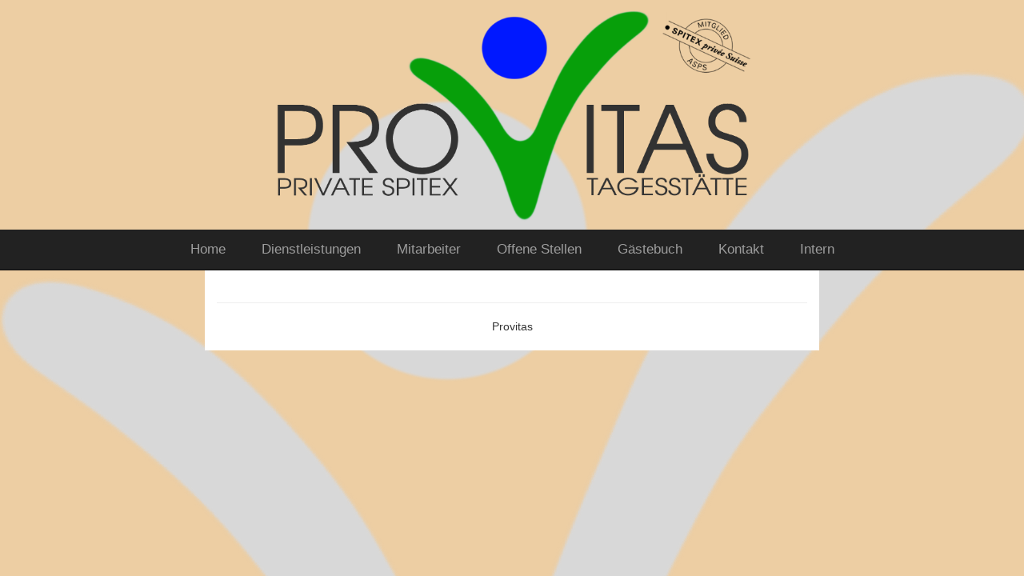

--- FILE ---
content_type: text/html; charset=UTF-8
request_url: https://provitas.ch/coworkers/kalamathy-gunasingam/
body_size: 4677
content:
<!DOCTYPE html>
<html>
<head>
	<meta charset='UTF-8'>
	<title>Provitas |   Kalamathy Gunasingam</title>
	<link rel="shortcut icon" href="https://provitas.ch/wp-content/themes/provitas/favicon.ico" />
	<link rel="stylesheet" href="https://provitas.ch/wp-content/themes/provitas/bootstrap/css/bootstrap.min.css" type="text/css" media="screen" />
	<link rel="stylesheet" href="https://provitas.ch/wp-content/themes/provitas/css/provitas.css" tyle="text/css" media="screen" />
	<meta content='initial-scale=1.0, width=device-width, maximum-scale=3, minimum-scale=0.5' name='viewport'>
	<meta http-equiv="content-language" content="de" />
	<meta name="author" content="created by Andreas Hess, andreas.hess@provitas.ch" />
	<meta name="description" content="Die private Spitex Organisation in der Region Biel-Seeland" />
	<meta name="keywords" content="Provitas, Spitex, Private Spitex, Homecare, Pflege, Ambulante Dienste, Pflege zu Hause, Hilfe, Pflege zuhause, Biel, Seeland, Ipsach, Nidau, Sutz, Bellmund, Haushilfe, Krankenpflege, Hauspflege, Betreuung, Hilfe zu Hause, Qualität, Hilfsmittel, Schweiz, Mahlzeiten, Pflegehilfe, Tagesstätte, Demenz, Betreuung, Entlastung" /> 

	<link href="https://provitas.ch/wp-content/themes/provitas/style.css" media="screen" rel="stylesheet" type="text/css"/>
	<meta name='robots' content='max-image-preview:large' />
<script type="text/javascript">
/* <![CDATA[ */
window._wpemojiSettings = {"baseUrl":"https:\/\/s.w.org\/images\/core\/emoji\/15.0.3\/72x72\/","ext":".png","svgUrl":"https:\/\/s.w.org\/images\/core\/emoji\/15.0.3\/svg\/","svgExt":".svg","source":{"concatemoji":"https:\/\/provitas.ch\/wp-includes\/js\/wp-emoji-release.min.js?ver=6.6.4"}};
/*! This file is auto-generated */
!function(i,n){var o,s,e;function c(e){try{var t={supportTests:e,timestamp:(new Date).valueOf()};sessionStorage.setItem(o,JSON.stringify(t))}catch(e){}}function p(e,t,n){e.clearRect(0,0,e.canvas.width,e.canvas.height),e.fillText(t,0,0);var t=new Uint32Array(e.getImageData(0,0,e.canvas.width,e.canvas.height).data),r=(e.clearRect(0,0,e.canvas.width,e.canvas.height),e.fillText(n,0,0),new Uint32Array(e.getImageData(0,0,e.canvas.width,e.canvas.height).data));return t.every(function(e,t){return e===r[t]})}function u(e,t,n){switch(t){case"flag":return n(e,"\ud83c\udff3\ufe0f\u200d\u26a7\ufe0f","\ud83c\udff3\ufe0f\u200b\u26a7\ufe0f")?!1:!n(e,"\ud83c\uddfa\ud83c\uddf3","\ud83c\uddfa\u200b\ud83c\uddf3")&&!n(e,"\ud83c\udff4\udb40\udc67\udb40\udc62\udb40\udc65\udb40\udc6e\udb40\udc67\udb40\udc7f","\ud83c\udff4\u200b\udb40\udc67\u200b\udb40\udc62\u200b\udb40\udc65\u200b\udb40\udc6e\u200b\udb40\udc67\u200b\udb40\udc7f");case"emoji":return!n(e,"\ud83d\udc26\u200d\u2b1b","\ud83d\udc26\u200b\u2b1b")}return!1}function f(e,t,n){var r="undefined"!=typeof WorkerGlobalScope&&self instanceof WorkerGlobalScope?new OffscreenCanvas(300,150):i.createElement("canvas"),a=r.getContext("2d",{willReadFrequently:!0}),o=(a.textBaseline="top",a.font="600 32px Arial",{});return e.forEach(function(e){o[e]=t(a,e,n)}),o}function t(e){var t=i.createElement("script");t.src=e,t.defer=!0,i.head.appendChild(t)}"undefined"!=typeof Promise&&(o="wpEmojiSettingsSupports",s=["flag","emoji"],n.supports={everything:!0,everythingExceptFlag:!0},e=new Promise(function(e){i.addEventListener("DOMContentLoaded",e,{once:!0})}),new Promise(function(t){var n=function(){try{var e=JSON.parse(sessionStorage.getItem(o));if("object"==typeof e&&"number"==typeof e.timestamp&&(new Date).valueOf()<e.timestamp+604800&&"object"==typeof e.supportTests)return e.supportTests}catch(e){}return null}();if(!n){if("undefined"!=typeof Worker&&"undefined"!=typeof OffscreenCanvas&&"undefined"!=typeof URL&&URL.createObjectURL&&"undefined"!=typeof Blob)try{var e="postMessage("+f.toString()+"("+[JSON.stringify(s),u.toString(),p.toString()].join(",")+"));",r=new Blob([e],{type:"text/javascript"}),a=new Worker(URL.createObjectURL(r),{name:"wpTestEmojiSupports"});return void(a.onmessage=function(e){c(n=e.data),a.terminate(),t(n)})}catch(e){}c(n=f(s,u,p))}t(n)}).then(function(e){for(var t in e)n.supports[t]=e[t],n.supports.everything=n.supports.everything&&n.supports[t],"flag"!==t&&(n.supports.everythingExceptFlag=n.supports.everythingExceptFlag&&n.supports[t]);n.supports.everythingExceptFlag=n.supports.everythingExceptFlag&&!n.supports.flag,n.DOMReady=!1,n.readyCallback=function(){n.DOMReady=!0}}).then(function(){return e}).then(function(){var e;n.supports.everything||(n.readyCallback(),(e=n.source||{}).concatemoji?t(e.concatemoji):e.wpemoji&&e.twemoji&&(t(e.twemoji),t(e.wpemoji)))}))}((window,document),window._wpemojiSettings);
/* ]]> */
</script>
<style id='wp-emoji-styles-inline-css' type='text/css'>

	img.wp-smiley, img.emoji {
		display: inline !important;
		border: none !important;
		box-shadow: none !important;
		height: 1em !important;
		width: 1em !important;
		margin: 0 0.07em !important;
		vertical-align: -0.1em !important;
		background: none !important;
		padding: 0 !important;
	}
</style>
<link rel='stylesheet' id='wp-block-library-css' href='https://provitas.ch/wp-includes/css/dist/block-library/style.min.css?ver=6.6.4' type='text/css' media='all' />
<style id='classic-theme-styles-inline-css' type='text/css'>
/*! This file is auto-generated */
.wp-block-button__link{color:#fff;background-color:#32373c;border-radius:9999px;box-shadow:none;text-decoration:none;padding:calc(.667em + 2px) calc(1.333em + 2px);font-size:1.125em}.wp-block-file__button{background:#32373c;color:#fff;text-decoration:none}
</style>
<style id='global-styles-inline-css' type='text/css'>
:root{--wp--preset--aspect-ratio--square: 1;--wp--preset--aspect-ratio--4-3: 4/3;--wp--preset--aspect-ratio--3-4: 3/4;--wp--preset--aspect-ratio--3-2: 3/2;--wp--preset--aspect-ratio--2-3: 2/3;--wp--preset--aspect-ratio--16-9: 16/9;--wp--preset--aspect-ratio--9-16: 9/16;--wp--preset--color--black: #000000;--wp--preset--color--cyan-bluish-gray: #abb8c3;--wp--preset--color--white: #ffffff;--wp--preset--color--pale-pink: #f78da7;--wp--preset--color--vivid-red: #cf2e2e;--wp--preset--color--luminous-vivid-orange: #ff6900;--wp--preset--color--luminous-vivid-amber: #fcb900;--wp--preset--color--light-green-cyan: #7bdcb5;--wp--preset--color--vivid-green-cyan: #00d084;--wp--preset--color--pale-cyan-blue: #8ed1fc;--wp--preset--color--vivid-cyan-blue: #0693e3;--wp--preset--color--vivid-purple: #9b51e0;--wp--preset--gradient--vivid-cyan-blue-to-vivid-purple: linear-gradient(135deg,rgba(6,147,227,1) 0%,rgb(155,81,224) 100%);--wp--preset--gradient--light-green-cyan-to-vivid-green-cyan: linear-gradient(135deg,rgb(122,220,180) 0%,rgb(0,208,130) 100%);--wp--preset--gradient--luminous-vivid-amber-to-luminous-vivid-orange: linear-gradient(135deg,rgba(252,185,0,1) 0%,rgba(255,105,0,1) 100%);--wp--preset--gradient--luminous-vivid-orange-to-vivid-red: linear-gradient(135deg,rgba(255,105,0,1) 0%,rgb(207,46,46) 100%);--wp--preset--gradient--very-light-gray-to-cyan-bluish-gray: linear-gradient(135deg,rgb(238,238,238) 0%,rgb(169,184,195) 100%);--wp--preset--gradient--cool-to-warm-spectrum: linear-gradient(135deg,rgb(74,234,220) 0%,rgb(151,120,209) 20%,rgb(207,42,186) 40%,rgb(238,44,130) 60%,rgb(251,105,98) 80%,rgb(254,248,76) 100%);--wp--preset--gradient--blush-light-purple: linear-gradient(135deg,rgb(255,206,236) 0%,rgb(152,150,240) 100%);--wp--preset--gradient--blush-bordeaux: linear-gradient(135deg,rgb(254,205,165) 0%,rgb(254,45,45) 50%,rgb(107,0,62) 100%);--wp--preset--gradient--luminous-dusk: linear-gradient(135deg,rgb(255,203,112) 0%,rgb(199,81,192) 50%,rgb(65,88,208) 100%);--wp--preset--gradient--pale-ocean: linear-gradient(135deg,rgb(255,245,203) 0%,rgb(182,227,212) 50%,rgb(51,167,181) 100%);--wp--preset--gradient--electric-grass: linear-gradient(135deg,rgb(202,248,128) 0%,rgb(113,206,126) 100%);--wp--preset--gradient--midnight: linear-gradient(135deg,rgb(2,3,129) 0%,rgb(40,116,252) 100%);--wp--preset--font-size--small: 13px;--wp--preset--font-size--medium: 20px;--wp--preset--font-size--large: 36px;--wp--preset--font-size--x-large: 42px;--wp--preset--spacing--20: 0.44rem;--wp--preset--spacing--30: 0.67rem;--wp--preset--spacing--40: 1rem;--wp--preset--spacing--50: 1.5rem;--wp--preset--spacing--60: 2.25rem;--wp--preset--spacing--70: 3.38rem;--wp--preset--spacing--80: 5.06rem;--wp--preset--shadow--natural: 6px 6px 9px rgba(0, 0, 0, 0.2);--wp--preset--shadow--deep: 12px 12px 50px rgba(0, 0, 0, 0.4);--wp--preset--shadow--sharp: 6px 6px 0px rgba(0, 0, 0, 0.2);--wp--preset--shadow--outlined: 6px 6px 0px -3px rgba(255, 255, 255, 1), 6px 6px rgba(0, 0, 0, 1);--wp--preset--shadow--crisp: 6px 6px 0px rgba(0, 0, 0, 1);}:where(.is-layout-flex){gap: 0.5em;}:where(.is-layout-grid){gap: 0.5em;}body .is-layout-flex{display: flex;}.is-layout-flex{flex-wrap: wrap;align-items: center;}.is-layout-flex > :is(*, div){margin: 0;}body .is-layout-grid{display: grid;}.is-layout-grid > :is(*, div){margin: 0;}:where(.wp-block-columns.is-layout-flex){gap: 2em;}:where(.wp-block-columns.is-layout-grid){gap: 2em;}:where(.wp-block-post-template.is-layout-flex){gap: 1.25em;}:where(.wp-block-post-template.is-layout-grid){gap: 1.25em;}.has-black-color{color: var(--wp--preset--color--black) !important;}.has-cyan-bluish-gray-color{color: var(--wp--preset--color--cyan-bluish-gray) !important;}.has-white-color{color: var(--wp--preset--color--white) !important;}.has-pale-pink-color{color: var(--wp--preset--color--pale-pink) !important;}.has-vivid-red-color{color: var(--wp--preset--color--vivid-red) !important;}.has-luminous-vivid-orange-color{color: var(--wp--preset--color--luminous-vivid-orange) !important;}.has-luminous-vivid-amber-color{color: var(--wp--preset--color--luminous-vivid-amber) !important;}.has-light-green-cyan-color{color: var(--wp--preset--color--light-green-cyan) !important;}.has-vivid-green-cyan-color{color: var(--wp--preset--color--vivid-green-cyan) !important;}.has-pale-cyan-blue-color{color: var(--wp--preset--color--pale-cyan-blue) !important;}.has-vivid-cyan-blue-color{color: var(--wp--preset--color--vivid-cyan-blue) !important;}.has-vivid-purple-color{color: var(--wp--preset--color--vivid-purple) !important;}.has-black-background-color{background-color: var(--wp--preset--color--black) !important;}.has-cyan-bluish-gray-background-color{background-color: var(--wp--preset--color--cyan-bluish-gray) !important;}.has-white-background-color{background-color: var(--wp--preset--color--white) !important;}.has-pale-pink-background-color{background-color: var(--wp--preset--color--pale-pink) !important;}.has-vivid-red-background-color{background-color: var(--wp--preset--color--vivid-red) !important;}.has-luminous-vivid-orange-background-color{background-color: var(--wp--preset--color--luminous-vivid-orange) !important;}.has-luminous-vivid-amber-background-color{background-color: var(--wp--preset--color--luminous-vivid-amber) !important;}.has-light-green-cyan-background-color{background-color: var(--wp--preset--color--light-green-cyan) !important;}.has-vivid-green-cyan-background-color{background-color: var(--wp--preset--color--vivid-green-cyan) !important;}.has-pale-cyan-blue-background-color{background-color: var(--wp--preset--color--pale-cyan-blue) !important;}.has-vivid-cyan-blue-background-color{background-color: var(--wp--preset--color--vivid-cyan-blue) !important;}.has-vivid-purple-background-color{background-color: var(--wp--preset--color--vivid-purple) !important;}.has-black-border-color{border-color: var(--wp--preset--color--black) !important;}.has-cyan-bluish-gray-border-color{border-color: var(--wp--preset--color--cyan-bluish-gray) !important;}.has-white-border-color{border-color: var(--wp--preset--color--white) !important;}.has-pale-pink-border-color{border-color: var(--wp--preset--color--pale-pink) !important;}.has-vivid-red-border-color{border-color: var(--wp--preset--color--vivid-red) !important;}.has-luminous-vivid-orange-border-color{border-color: var(--wp--preset--color--luminous-vivid-orange) !important;}.has-luminous-vivid-amber-border-color{border-color: var(--wp--preset--color--luminous-vivid-amber) !important;}.has-light-green-cyan-border-color{border-color: var(--wp--preset--color--light-green-cyan) !important;}.has-vivid-green-cyan-border-color{border-color: var(--wp--preset--color--vivid-green-cyan) !important;}.has-pale-cyan-blue-border-color{border-color: var(--wp--preset--color--pale-cyan-blue) !important;}.has-vivid-cyan-blue-border-color{border-color: var(--wp--preset--color--vivid-cyan-blue) !important;}.has-vivid-purple-border-color{border-color: var(--wp--preset--color--vivid-purple) !important;}.has-vivid-cyan-blue-to-vivid-purple-gradient-background{background: var(--wp--preset--gradient--vivid-cyan-blue-to-vivid-purple) !important;}.has-light-green-cyan-to-vivid-green-cyan-gradient-background{background: var(--wp--preset--gradient--light-green-cyan-to-vivid-green-cyan) !important;}.has-luminous-vivid-amber-to-luminous-vivid-orange-gradient-background{background: var(--wp--preset--gradient--luminous-vivid-amber-to-luminous-vivid-orange) !important;}.has-luminous-vivid-orange-to-vivid-red-gradient-background{background: var(--wp--preset--gradient--luminous-vivid-orange-to-vivid-red) !important;}.has-very-light-gray-to-cyan-bluish-gray-gradient-background{background: var(--wp--preset--gradient--very-light-gray-to-cyan-bluish-gray) !important;}.has-cool-to-warm-spectrum-gradient-background{background: var(--wp--preset--gradient--cool-to-warm-spectrum) !important;}.has-blush-light-purple-gradient-background{background: var(--wp--preset--gradient--blush-light-purple) !important;}.has-blush-bordeaux-gradient-background{background: var(--wp--preset--gradient--blush-bordeaux) !important;}.has-luminous-dusk-gradient-background{background: var(--wp--preset--gradient--luminous-dusk) !important;}.has-pale-ocean-gradient-background{background: var(--wp--preset--gradient--pale-ocean) !important;}.has-electric-grass-gradient-background{background: var(--wp--preset--gradient--electric-grass) !important;}.has-midnight-gradient-background{background: var(--wp--preset--gradient--midnight) !important;}.has-small-font-size{font-size: var(--wp--preset--font-size--small) !important;}.has-medium-font-size{font-size: var(--wp--preset--font-size--medium) !important;}.has-large-font-size{font-size: var(--wp--preset--font-size--large) !important;}.has-x-large-font-size{font-size: var(--wp--preset--font-size--x-large) !important;}
:where(.wp-block-post-template.is-layout-flex){gap: 1.25em;}:where(.wp-block-post-template.is-layout-grid){gap: 1.25em;}
:where(.wp-block-columns.is-layout-flex){gap: 2em;}:where(.wp-block-columns.is-layout-grid){gap: 2em;}
:root :where(.wp-block-pullquote){font-size: 1.5em;line-height: 1.6;}
</style>
<link rel='stylesheet' id='da-frontend-css' href='https://provitas.ch/wp-content/plugins/download-attachments/css/frontend.css?ver=1.3.1' type='text/css' media='all' />
<script type="text/javascript" src="https://provitas.ch/wp-includes/js/jquery/jquery.min.js?ver=3.7.1" id="jquery-core-js"></script>
<script type="text/javascript" src="https://provitas.ch/wp-includes/js/jquery/jquery-migrate.min.js?ver=3.4.1" id="jquery-migrate-js"></script>
<script type="text/javascript" src="https://provitas.ch/wp-content/themes/provitas/bootstrap/js/bootstrap.min.js?ver=6.6.4" id="bootstrap-js"></script>
<script type="text/javascript" src="https://provitas.ch/wp-content/themes/provitas/js/jquery.mobile.custom.min.js?ver=6.6.4" id="jquery_mobile-js"></script>
<script type="text/javascript" src="https://provitas.ch/wp-content/themes/provitas/js/provitas.js?ver=6.6.4" id="provitas-js"></script>
<link rel="https://api.w.org/" href="https://provitas.ch/wp-json/" /><link rel="EditURI" type="application/rsd+xml" title="RSD" href="https://provitas.ch/xmlrpc.php?rsd" />
<meta name="generator" content="WordPress 6.6.4" />
<link rel="canonical" href="https://provitas.ch/coworkers/kalamathy-gunasingam/" />
<link rel='shortlink' href='https://provitas.ch/?p=184' />
<link rel="alternate" title="oEmbed (JSON)" type="application/json+oembed" href="https://provitas.ch/wp-json/oembed/1.0/embed?url=https%3A%2F%2Fprovitas.ch%2Fcoworkers%2Fkalamathy-gunasingam%2F" />
<link rel="alternate" title="oEmbed (XML)" type="text/xml+oembed" href="https://provitas.ch/wp-json/oembed/1.0/embed?url=https%3A%2F%2Fprovitas.ch%2Fcoworkers%2Fkalamathy-gunasingam%2F&#038;format=xml" />
	<style>
		@media screen and (min-width : 768px)  {
			body {
				background-color:#edcea3; !important
			}
		}
	</style>
	</head>
<body>
<header>
	<div class="container" id="main-header">
		<img class="img-rounded" src="https://provitas.ch/wp-content/themes/provitas/images/provitas-header.png" style="width:100%;" />
	</div>
	<nav class="navbar navbar-inverse navbar-static-top" id="navbar-main">
		<div class="container-fluid">

			<div class="navbar-header">
				<button type="button" class="navbar-toggle collapsed" data-toggle="collapse" data-target="#menu_provitas">
					<span class="sr-only">Toggle navigation</span>
					<span class="icon-bar"></span>
					<span class="icon-bar"></span>
					<span class="icon-bar"></span>
				</button>
			</div>

			<div id="menu_provitas" class="collapse navbar-collapse"><ul id="menu-hauptmenu" class="nav navbar-nav"><li id="nav-menu-item-66" class="dropdown menu-item menu-item-type-post_type menu-item-object-page menu-item-has-children"><a href="https://provitas.ch/home/" data-toggle="dropdown" role="button" aria-expanded="false" class="menu-link main-menu-link">Home</a>
<ul class="dropdown-menu" role="menu">
	<li id="nav-menu-item-67" class=" menu-item menu-item-type-post_type menu-item-object-page menu-item-home"><a href="https://provitas.ch/" class="menu-link sub-menu-link">Betriebskonzept</a></li>
	<li id="nav-menu-item-69" class=" menu-item menu-item-type-post_type menu-item-object-page"><a href="https://provitas.ch/home/leitbild/" class="menu-link sub-menu-link">Leitbild</a></li>
	<li id="nav-menu-item-70" class=" menu-item menu-item-type-post_type menu-item-object-page"><a href="https://provitas.ch/home/qualitaetskonzept/" class="menu-link sub-menu-link">Qualitätskonzept</a></li>
	<li id="nav-menu-item-68" class=" menu-item menu-item-type-post_type menu-item-object-page menu-item-privacy-policy"><a href="https://provitas.ch/home/datenschutz/" class="menu-link sub-menu-link">Datenschutz</a></li>
</ul>
</li>
<li id="nav-menu-item-60" class="dropdown menu-item menu-item-type-post_type menu-item-object-page menu-item-has-children"><a href="https://provitas.ch/dienstleistungen/" data-toggle="dropdown" role="button" aria-expanded="false" class="menu-link main-menu-link">Dienstleistungen</a>
<ul class="dropdown-menu" role="menu">
	<li id="nav-menu-item-61" class=" menu-item menu-item-type-post_type menu-item-object-page"><a href="https://provitas.ch/dienstleistungen/abklaerungen/" class="menu-link sub-menu-link">Abklärungen</a></li>
	<li id="nav-menu-item-62" class=" menu-item menu-item-type-post_type menu-item-object-page"><a href="https://provitas.ch/dienstleistungen/akut-und-uebergangspflege/" class="menu-link sub-menu-link">Akut- und Übergangspflege</a></li>
	<li id="nav-menu-item-63" class=" menu-item menu-item-type-post_type menu-item-object-page"><a href="https://provitas.ch/dienstleistungen/grund-und-behandlungspflege/" class="menu-link sub-menu-link">Grund- und Behandlungspflege</a></li>
	<li id="nav-menu-item-64" class=" menu-item menu-item-type-post_type menu-item-object-page"><a href="https://provitas.ch/dienstleistungen/haushaltshilfe/" class="menu-link sub-menu-link">Haushaltshilfe</a></li>
	<li id="nav-menu-item-65" class=" menu-item menu-item-type-post_type menu-item-object-page"><a href="https://provitas.ch/dienstleistungen/kooperation/" class="menu-link sub-menu-link">Kooperation</a></li>
	<li id="nav-menu-item-74" class=" menu-item menu-item-type-post_type menu-item-object-page"><a href="https://provitas.ch/dienstleistungen/tagesstaette/" class="menu-link sub-menu-link">Tagesstätte</a></li>
	<li id="nav-menu-item-562" class=" menu-item menu-item-type-post_type menu-item-object-page"><a href="https://provitas.ch/opan-online-klientenanmeldung/" class="menu-link sub-menu-link">OPAN: Online-Klientenanmeldung</a></li>
</ul>
</li>
<li id="nav-menu-item-72" class=" menu-item menu-item-type-post_type menu-item-object-page"><a href="https://provitas.ch/mitarbeiter/" class="menu-link main-menu-link">Mitarbeiter</a></li>
<li id="nav-menu-item-452" class=" menu-item menu-item-type-post_type menu-item-object-page"><a href="https://provitas.ch/offene-stellen/" class="menu-link main-menu-link">Offene Stellen</a></li>
<li id="nav-menu-item-348" class=" menu-item menu-item-type-post_type menu-item-object-page"><a href="https://provitas.ch/gaestebuch/" class="menu-link main-menu-link">Gästebuch</a></li>
<li id="nav-menu-item-193" class=" menu-item menu-item-type-post_type menu-item-object-page"><a href="https://provitas.ch/kontakt/" class="menu-link main-menu-link">Kontakt</a></li>
<li id="nav-menu-item-475" class=" menu-item menu-item-type-post_type menu-item-object-page"><a href="https://provitas.ch/downloads/" class="menu-link main-menu-link">Intern</a></li>
</ul></div></header>
<div class="container solid-bg" id="main">

    <main id='main-website'>

    </main>

<footer id='footer-website'>
	<hr>
	<p class='copyright'>
		Provitas
	</p>
</footer>
</div>
</body>
</html>


--- FILE ---
content_type: text/css
request_url: https://provitas.ch/wp-content/themes/provitas/css/provitas.css
body_size: 247
content:
body {
	font-size:17px !important;
	background-image: url(../images/logo_no_color.png) !important;
	background-size: 1500px !important;
	background-repeat: no-repeat !important;
	background-position: top !important;
}



@media screen and (min-width : 768px)  {
	.container {
		width:768px !important;
	}
	.solid-bg {
		background-color:white;
	}
	.navbar {
		margin-bottom:0px !important;
	}
	.nav>li>a {
		padding-left: 30px;
		padding-right: 30px;
	}
	#main-website {
		padding:10px;
	}
}

.copyright {
	text-align:center;
	margin-bottom:20px;
	font-size:0.8em;
}

article.page p {
    margin-bottom: 15px !important;
}

.table-borderless > tbody > tr > td {
    border:none;
}

@media (min-width: 768px) {
	#menu_provitas > ul {
		text-align: center;
		float: none;
	}
}
@media (min-width: 768px) {
	#menu_provitas > ul > li {
		float: none;
		display: inline-block;
	}
}
@media (min-width: 768px) {
	#menu_provitas > ul > li > a {
		padding-left: 20px;
		padding-right: 20px;
	}
}

--- FILE ---
content_type: text/css
request_url: https://provitas.ch/wp-content/themes/provitas/style.css
body_size: -74
content:
/* This Page Intentionally Left Blank */


--- FILE ---
content_type: application/javascript
request_url: https://provitas.ch/wp-content/themes/provitas/js/provitas.js?ver=6.6.4
body_size: 670
content:
/**
 * Created by hess on 08/02/15.
 */

jQuery(function() {

    // get the initial platform
    window.devices = {
        'xs': new Device(0, 767, 'xs'),
        'sm': new Device(768, 991, 'sm'),
        'md': new Device(992, 1199, 'md'),
        'lg': new Device(1200, -1, 'lg')
    };
    window.device = getDevice();

    // adjust platform variable in the event of resizing
    window.onresize = function(event) {
        window.device = getDevice();
    };



    // Open drop down menu on mouseOver and close it on mouseOut. Prevent bootstrap-default action on item click.
    jQuery('.dropdown').mouseover(function (){
        if (window.device.ge(window.devices.md)) {
            jQuery(this).addClass('open');
        }
    });
    jQuery('.dropdown').mouseout(function (){
        if (window.device.ge(window.devices.md)) {
            jQuery(this).removeClass('open');
        }
    });
    jQuery('.dropdown').click(function (e){
        if (window.device.ge(window.devices.md)) {
            e.stopPropagation();
        }
    });
	jQuery('.menu-item-has-children > a').click(function(event) {
		if (window.device.ge(window.devices.sm)) {
			event.preventDefault();
		}
	});
    jQuery('body').on('click tap', '.dropdown-menu a', function(e) {
        var el = jQuery(this);
        var link = el.attr('href');
        window.location = link;
    })


	jQuery('table').addClass('table');

});

function getDevice() {
    var deviceIndex;
    var device;
    var min;
    var max;
    var viewPort = getViewport();
    for (deviceIndex in window.devices) {
        device = window.devices[deviceIndex];
        if (viewPort[0] >= device.min) {
            if (device.max == -1) {
                return device;
            }
            else if (viewPort[0] <= device.max) {
                return device;
            }
        }
    }
    return null;
}

function getViewport() {
    var viewPortWidth;
    var viewPortHeight;

    viewPortWidth = window.innerWidth,
        viewPortHeight = window.innerHeight

    return [viewPortWidth, viewPortHeight];
}


function Device(min,max,name) {
    this.min = min;
    this.max = max;
    this.name = name;
}
Device.prototype.lt = function(v2) {
    return this.max < v2.min && this.max > -1;
}
Device.prototype.eq = function(v2) {
    return this.min == v2.min && this.max == v2.max;
}
Device.prototype.neq = function(v2) {
    return !this.equals(v2);
}
Device.prototype.le = function(v2) {
    return this.eq(v2) || this.lt(v2);
}
Device.prototype.gt = function(v2) {
    return !this.le(v2);
}
Device.prototype.ge = function(v2) {
    return !this.lt(v2);
}
